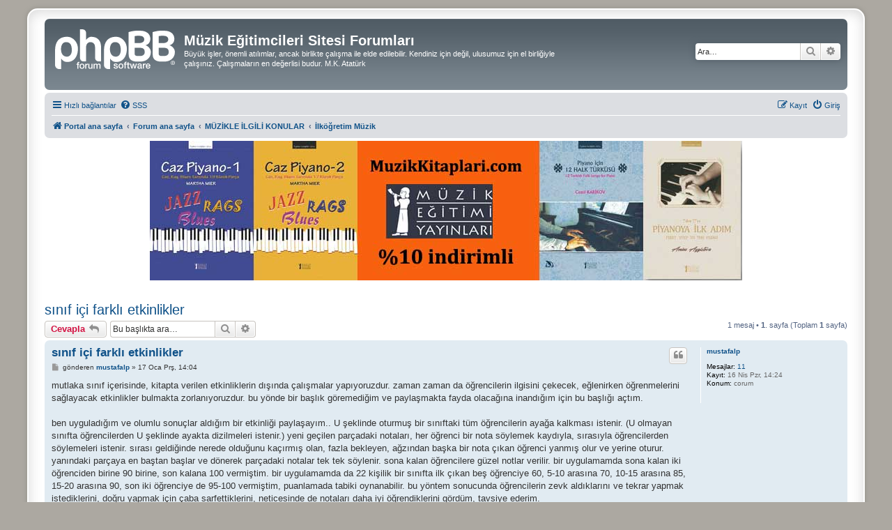

--- FILE ---
content_type: text/html; charset=UTF-8
request_url: http://muzikegitimcileri.net/forum/viewtopic.php?p=4324&sid=14ba55420da9bf091d39a5b30557dfa2
body_size: 6224
content:
<!DOCTYPE html>
<html dir="ltr" lang="tr">
<head>
<meta charset="utf-8" />
<meta http-equiv="X-UA-Compatible" content="IE=edge">
<meta name="viewport" content="width=device-width, initial-scale=1" />

<title>sınıf içi farklı etkinlikler - Müzik Eğitimcileri Sitesi Forumları</title>


	<link rel="canonical" href="http://muzikegitimcileri.net/forum/viewtopic.php?t=1799">

<!--
	phpBB style name: prosilver Special Edition
	Based on style:   prosilver (this is the default phpBB3 style)
	Original author:  Tom Beddard ( http://www.subBlue.com/ )
	Modified by:      phpBB Limited ( https://www.phpbb.com/ )
-->


<link href="./styles/prosilver/theme/normalize.css?assets_version=97" rel="stylesheet">
<link href="./styles/prosilver/theme/base.css?assets_version=97" rel="stylesheet">
<link href="./styles/prosilver/theme/utilities.css?assets_version=97" rel="stylesheet">
<link href="./styles/prosilver/theme/common.css?assets_version=97" rel="stylesheet">
<link href="./styles/prosilver/theme/links.css?assets_version=97" rel="stylesheet">
<link href="./styles/prosilver/theme/content.css?assets_version=97" rel="stylesheet">
<link href="./styles/prosilver/theme/buttons.css?assets_version=97" rel="stylesheet">
<link href="./styles/prosilver/theme/cp.css?assets_version=97" rel="stylesheet">
<link href="./styles/prosilver/theme/forms.css?assets_version=97" rel="stylesheet">
<link href="./styles/prosilver/theme/icons.css?assets_version=97" rel="stylesheet">
<link href="./styles/prosilver/theme/colours.css?assets_version=97" rel="stylesheet">
<link href="./styles/prosilver/theme/responsive.css?assets_version=97" rel="stylesheet">

<link href="./assets/css/font-awesome.min.css?assets_version=97" rel="stylesheet">
<link href="./styles/prosilver_se/theme/stylesheet.css?assets_version=97" rel="stylesheet">
<link href="./styles/prosilver/theme/tr/stylesheet.css?assets_version=97" rel="stylesheet">




<!--[if lte IE 9]>
	<link href="./styles/prosilver/theme/tweaks.css?assets_version=97" rel="stylesheet">
<![endif]-->





</head>
<body id="phpbb" class="nojs notouch section-viewtopic ltr ">


<div id="wrap" class="wrap">
	<a id="top" class="top-anchor" accesskey="t"></a>
	<div id="page-header">
		<div class="headerbar" role="banner">
					<div class="inner">

			<div id="site-description" class="site-description">
				<a id="logo" class="logo" href="http://www.muzikegitimcileri.net" title="Portal ana sayfa">
					<span class="site_logo"></span>
				</a>
				<h1>Müzik Eğitimcileri Sitesi Forumları</h1>
				<p>Büyük işler, önemli atılımlar, ancak birlikte çalışma ile elde edilebilir. Kendiniz için değil, ulusumuz için el birliğiyle çalışınız. Çalışmaların en değerlisi budur. M.K. Atatürk</p>
				<p class="skiplink"><a href="#start_here">İçeriğe geç</a></p>
			</div>

									<div id="search-box" class="search-box search-header" role="search">
				<form action="./search.php?sid=367c7aa76dc4b5fd5f061149962f249e" method="get" id="search">
				<fieldset>
					<input name="keywords" id="keywords" type="search" maxlength="128" title="Anahtar kelimeleri ara" class="inputbox search tiny" size="20" value="" placeholder="Ara…" />
					<button class="button button-search" type="submit" title="Ara">
						<i class="icon fa-search fa-fw" aria-hidden="true"></i><span class="sr-only">Ara</span>
					</button>
					<a href="./search.php?sid=367c7aa76dc4b5fd5f061149962f249e" class="button button-search-end" title="Gelişmiş arama">
						<i class="icon fa-cog fa-fw" aria-hidden="true"></i><span class="sr-only">Gelişmiş arama</span>
					</a>
					<input type="hidden" name="sid" value="367c7aa76dc4b5fd5f061149962f249e" />

				</fieldset>
				</form>
			</div>
						
			</div>
					</div>
				<div class="navbar" role="navigation">
	<div class="inner">

	<ul id="nav-main" class="nav-main linklist" role="menubar">

		<li id="quick-links" class="quick-links dropdown-container responsive-menu" data-skip-responsive="true">
			<a href="#" class="dropdown-trigger">
				<i class="icon fa-bars fa-fw" aria-hidden="true"></i><span>Hızlı bağlantılar</span>
			</a>
			<div class="dropdown">
				<div class="pointer"><div class="pointer-inner"></div></div>
				<ul class="dropdown-contents" role="menu">
					
											<li class="separator"></li>
																									<li>
								<a href="./search.php?search_id=unanswered&amp;sid=367c7aa76dc4b5fd5f061149962f249e" role="menuitem">
									<i class="icon fa-file-o fa-fw icon-gray" aria-hidden="true"></i><span>Cevaplanmamış başlıklar</span>
								</a>
							</li>
							<li>
								<a href="./search.php?search_id=active_topics&amp;sid=367c7aa76dc4b5fd5f061149962f249e" role="menuitem">
									<i class="icon fa-file-o fa-fw icon-blue" aria-hidden="true"></i><span>Aktif başlıklar</span>
								</a>
							</li>
							<li class="separator"></li>
							<li>
								<a href="./search.php?sid=367c7aa76dc4b5fd5f061149962f249e" role="menuitem">
									<i class="icon fa-search fa-fw" aria-hidden="true"></i><span>Ara</span>
								</a>
							</li>
					
										<li class="separator"></li>

									</ul>
			</div>
		</li>

				<li data-skip-responsive="true">
			<a href="/forum/app.php/help/faq?sid=367c7aa76dc4b5fd5f061149962f249e" rel="help" title="Sıkça Sorulan Sorular" role="menuitem">
				<i class="icon fa-question-circle fa-fw" aria-hidden="true"></i><span>SSS</span>
			</a>
		</li>
						
			<li class="rightside"  data-skip-responsive="true">
			<a href="./ucp.php?mode=login&amp;redirect=viewtopic.php%3Fp%3D4324&amp;sid=367c7aa76dc4b5fd5f061149962f249e" title="Giriş" accesskey="x" role="menuitem">
				<i class="icon fa-power-off fa-fw" aria-hidden="true"></i><span>Giriş</span>
			</a>
		</li>
					<li class="rightside" data-skip-responsive="true">
				<a href="./ucp.php?mode=register&amp;sid=367c7aa76dc4b5fd5f061149962f249e" role="menuitem">
					<i class="icon fa-pencil-square-o  fa-fw" aria-hidden="true"></i><span>Kayıt</span>
				</a>
			</li>
						</ul>

	<ul id="nav-breadcrumbs" class="nav-breadcrumbs linklist navlinks" role="menubar">
				
		
		<li class="breadcrumbs" itemscope itemtype="https://schema.org/BreadcrumbList">

							<span class="crumb" itemtype="https://schema.org/ListItem" itemprop="itemListElement" itemscope><a itemprop="item" href="http://www.muzikegitimcileri.net" data-navbar-reference="home"><i class="icon fa-home fa-fw" aria-hidden="true"></i><span itemprop="name">Portal ana sayfa</span></a><meta itemprop="position" content="1" /></span>
			
							<span class="crumb" itemtype="https://schema.org/ListItem" itemprop="itemListElement" itemscope><a itemprop="item" href="./index.php?sid=367c7aa76dc4b5fd5f061149962f249e" accesskey="h" data-navbar-reference="index"><span itemprop="name">Forum ana sayfa</span></a><meta itemprop="position" content="2" /></span>

											
								<span class="crumb" itemtype="https://schema.org/ListItem" itemprop="itemListElement" itemscope data-forum-id="29"><a itemprop="item" href="./viewforum.php?f=29&amp;sid=367c7aa76dc4b5fd5f061149962f249e"><span itemprop="name">MÜZİKLE İLGİLİ KONULAR</span></a><meta itemprop="position" content="3" /></span>
															
								<span class="crumb" itemtype="https://schema.org/ListItem" itemprop="itemListElement" itemscope data-forum-id="3"><a itemprop="item" href="./viewforum.php?f=3&amp;sid=367c7aa76dc4b5fd5f061149962f249e"><span itemprop="name">İlköğretim Müzik</span></a><meta itemprop="position" content="4" /></span>
							
					</li>

		
					<li class="rightside responsive-search">
				<a href="./search.php?sid=367c7aa76dc4b5fd5f061149962f249e" title="Gelişmiş arama seçeneklerini görüntüle" role="menuitem">
					<i class="icon fa-search fa-fw" aria-hidden="true"></i><span class="sr-only">Ara</span>
				</a>
			</li>
			</ul>

	</div>
</div>
	</div>

	
	<a id="start_here" class="anchor"></a>
	<div id="page-body" class="page-body" role="main">
				<!-- reklam alani baslangici-->
<div id="page-body" class="page-body" role="main">
<center>
<script language="javascript">
<!--
var b1dis = "<a href=\"http://www.muzikkitaplari.com";
var b2dis = "<a href=\"http://www.tsmkorofestivali.com";
var bdis = "\"><img src=\"http://www.muzikegitimcileri.net/images/";
var rnumb = "";
var img = "";

rnumb += Math.floor(Math.random()*5);
img = rnumb;
if (img == "0") {
document.write(b1dis+ bdis+ "mk-buyuk2.gif\"");
}
if (img == "1") {
document.write(b1dis+ bdis+ "mk-buyuk3.gif\"");
}
if (img == "2") {
document.write(b1dis+ bdis+ "mk-logo.jpg\"");
}
if (img == "3") {
document.write(b1dis+ bdis+ "reklam1.jpg\"");
}
if (img == "4") {
document.write(b2dis+ bdis+ "tsm-fest.jpg\"");
}
// --></script>
</center>
</div>
<!-- reklam alani sonu-->

		
<h2 class="topic-title"><a href="./viewtopic.php?t=1799&amp;sid=367c7aa76dc4b5fd5f061149962f249e">sınıf içi farklı etkinlikler</a></h2>
<!-- NOTE: remove the style="display: none" when you want to have the forum description on the topic body -->
<div style="display: none !important;">Sadece ilköğretimi ilgilendiren konular.<br /></div>


<div class="action-bar bar-top">
	
			<a href="./posting.php?mode=reply&amp;t=1799&amp;sid=367c7aa76dc4b5fd5f061149962f249e" class="button" title="Cevap gönder">
							<span>Cevapla</span> <i class="icon fa-reply fa-fw" aria-hidden="true"></i>
					</a>
	
			
			<div class="search-box" role="search">
			<form method="get" id="topic-search" action="./search.php?sid=367c7aa76dc4b5fd5f061149962f249e">
			<fieldset>
				<input class="inputbox search tiny"  type="search" name="keywords" id="search_keywords" size="20" placeholder="Bu başlıkta ara…" />
				<button class="button button-search" type="submit" title="Ara">
					<i class="icon fa-search fa-fw" aria-hidden="true"></i><span class="sr-only">Ara</span>
				</button>
				<a href="./search.php?sid=367c7aa76dc4b5fd5f061149962f249e" class="button button-search-end" title="Gelişmiş arama">
					<i class="icon fa-cog fa-fw" aria-hidden="true"></i><span class="sr-only">Gelişmiş arama</span>
				</a>
				<input type="hidden" name="t" value="1799" />
<input type="hidden" name="sf" value="msgonly" />
<input type="hidden" name="sid" value="367c7aa76dc4b5fd5f061149962f249e" />

			</fieldset>
			</form>
		</div>
	
			<div class="pagination">
			1 mesaj
							&bull; <strong>1</strong>. sayfa (Toplam <strong>1</strong> sayfa)
					</div>
		</div>




			<div id="p4324" class="post has-profile bg2">
		<div class="inner">

		<dl class="postprofile" id="profile4324">
			<dt class="no-profile-rank no-avatar">
				<div class="avatar-container">
																			</div>
								<a href="./memberlist.php?mode=viewprofile&amp;u=402&amp;sid=367c7aa76dc4b5fd5f061149962f249e" class="username">mustafalp</a>							</dt>

									
		<dd class="profile-posts"><strong>Mesajlar:</strong> <a href="./search.php?author_id=402&amp;sr=posts&amp;sid=367c7aa76dc4b5fd5f061149962f249e">11</a></dd>		<dd class="profile-joined"><strong>Kayıt:</strong> 16 Nis Pzr, 14:24</dd>		
		
											<dd class="profile-custom-field profile-phpbb_location"><strong>Konum:</strong> corum</dd>
							
						
		</dl>

		<div class="postbody">
						<div id="post_content4324">

					<h3 class="first">
						<a href="./viewtopic.php?p=4324&amp;sid=367c7aa76dc4b5fd5f061149962f249e#p4324">sınıf içi farklı etkinlikler</a>
		</h3>

													<ul class="post-buttons">
																																									<li>
							<a href="./posting.php?mode=quote&amp;p=4324&amp;sid=367c7aa76dc4b5fd5f061149962f249e" title="Alıntı ile cevapla" class="button button-icon-only">
								<i class="icon fa-quote-left fa-fw" aria-hidden="true"></i><span class="sr-only">Alıntı</span>
							</a>
						</li>
														</ul>
							
						<p class="author">
									<a class="unread" href="./viewtopic.php?p=4324&amp;sid=367c7aa76dc4b5fd5f061149962f249e#p4324" title="Mesaj">
						<i class="icon fa-file fa-fw icon-lightgray icon-md" aria-hidden="true"></i><span class="sr-only">Mesaj</span>
					</a>
								<span class="responsive-hide">gönderen <strong><a href="./memberlist.php?mode=viewprofile&amp;u=402&amp;sid=367c7aa76dc4b5fd5f061149962f249e" class="username">mustafalp</a></strong> &raquo; </span><time datetime="2008-01-17T11:04:11+00:00">17 Oca Prş, 14:04</time>
			</p>
			
			
			
			
			<div class="content">mutlaka sınıf içerisinde, kitapta verilen etkinliklerin dışında çalışmalar yapıyoruzdur. zaman zaman da öğrencilerin ilgisini çekecek, eğlenirken öğrenmelerini sağlayacak etkinlikler bulmakta zorlanıyoruzdur. bu yönde bir başlık göremediğim ve paylaşmakta fayda olacağına inandığım için bu başlığı açtım. <br>
<br>
  ben uyguladığım ve olumlu sonuçlar aldığım bir etkinliği paylaşayım.. U şeklinde oturmuş bir sınıftaki tüm öğrencilerin ayağa kalkması istenir. (U olmayan sınıfta öğrencilerden U şeklinde ayakta dizilmeleri istenir.) yeni geçilen parçadaki notaları, her öğrenci bir nota söylemek kaydıyla, sırasıyla öğrencilerden söylemeleri istenir. sırası geldiğinde nerede olduğunu kaçırmış olan, fazla bekleyen, ağzından başka bir nota çıkan öğrenci yanmış olur ve yerine oturur. yanındaki parçaya en baştan başlar ve dönerek parçadaki notalar tek tek söylenir. sona kalan öğrencilere güzel notlar verilir. bir uygulamamda sona kalan iki öğrenciden birine 90 birine, son kalana 100 vermiştim. bir uygulamamda da 22 kişilik bir sınıfta ilk çıkan beş öğrenciye 60, 5-10 arasına 70, 10-15 arasına 85, 15-20 arasına 90, son iki öğrenciye de 95-100 vermiştim, puanlamada tabiki oynanabilir. bu yöntem sonucunda öğrencilerin zevk aldıklarını ve tekrar yapmak istediklerini, doğru yapmak için çaba sarfettiklerini, neticesinde de notaları daha iyi öğrendiklerini gördüm, tavsiye ederim.</div>

			
			
									
						
										
						</div>

		</div>

				<div class="back2top">
						<a href="#top" class="top" title="Başa dön">
				<i class="icon fa-chevron-circle-up fa-fw icon-gray" aria-hidden="true"></i>
				<span class="sr-only">Başa dön</span>
			</a>
					</div>
		
		</div>
	</div>

	

	<div class="action-bar bar-bottom">
	
			<a href="./posting.php?mode=reply&amp;t=1799&amp;sid=367c7aa76dc4b5fd5f061149962f249e" class="button" title="Cevap gönder">
							<span>Cevapla</span> <i class="icon fa-reply fa-fw" aria-hidden="true"></i>
					</a>
		
	
	
	
	
			<div class="pagination">
			1 mesaj
							&bull; <strong>1</strong>. sayfa (Toplam <strong>1</strong> sayfa)
					</div>
	</div>


<div class="action-bar actions-jump">
		<p class="jumpbox-return">
		<a href="./viewforum.php?f=3&amp;sid=367c7aa76dc4b5fd5f061149962f249e" class="left-box arrow-left" accesskey="r">
			<i class="icon fa-angle-left fa-fw icon-black" aria-hidden="true"></i><span>“İlköğretim Müzik” sayfasına dön</span>
		</a>
	</p>
	
		<div class="jumpbox dropdown-container dropdown-container-right dropdown-up dropdown-left dropdown-button-control" id="jumpbox">
			<span title="Geçiş yap" class="button button-secondary dropdown-trigger dropdown-select">
				<span>Geçiş yap</span>
				<span class="caret"><i class="icon fa-sort-down fa-fw" aria-hidden="true"></i></span>
			</span>
		<div class="dropdown">
			<div class="pointer"><div class="pointer-inner"></div></div>
			<ul class="dropdown-contents">
																				<li><a href="./viewforum.php?f=28&amp;sid=367c7aa76dc4b5fd5f061149962f249e" class="jumpbox-cat-link"> <span> YÖNETİCİ DUYURULARI</span></a></li>
																<li><a href="./viewforum.php?f=7&amp;sid=367c7aa76dc4b5fd5f061149962f249e" class="jumpbox-sub-link"><span class="spacer"></span> <span>&#8627; &nbsp; Forum Hakkında...!</span></a></li>
																<li><a href="./viewforum.php?f=5&amp;sid=367c7aa76dc4b5fd5f061149962f249e" class="jumpbox-sub-link"><span class="spacer"></span> <span>&#8627; &nbsp; Duyurular...!</span></a></li>
																<li><a href="./viewforum.php?f=27&amp;sid=367c7aa76dc4b5fd5f061149962f249e" class="jumpbox-sub-link"><span class="spacer"></span> <span>&#8627; &nbsp; Ziyaretçi Defteri</span></a></li>
																<li><a href="./viewforum.php?f=29&amp;sid=367c7aa76dc4b5fd5f061149962f249e" class="jumpbox-cat-link"> <span> MÜZİKLE İLGİLİ KONULAR</span></a></li>
																<li><a href="./viewforum.php?f=2&amp;sid=367c7aa76dc4b5fd5f061149962f249e" class="jumpbox-sub-link"><span class="spacer"></span> <span>&#8627; &nbsp; Genel Müzik</span></a></li>
																<li><a href="./viewforum.php?f=3&amp;sid=367c7aa76dc4b5fd5f061149962f249e" class="jumpbox-sub-link"><span class="spacer"></span> <span>&#8627; &nbsp; İlköğretim Müzik</span></a></li>
																<li><a href="./viewforum.php?f=4&amp;sid=367c7aa76dc4b5fd5f061149962f249e" class="jumpbox-sub-link"><span class="spacer"></span> <span>&#8627; &nbsp; AGSL ile İlgili Konular</span></a></li>
																<li><a href="./viewforum.php?f=10&amp;sid=367c7aa76dc4b5fd5f061149962f249e" class="jumpbox-sub-link"><span class="spacer"></span> <span>&#8627; &nbsp; Çalgı Eğitimi</span></a></li>
																<li><a href="./viewforum.php?f=11&amp;sid=367c7aa76dc4b5fd5f061149962f249e" class="jumpbox-sub-link"><span class="spacer"></span> <span>&#8627; &nbsp; Ses/Koro Eğitimi</span></a></li>
																<li><a href="./viewforum.php?f=36&amp;sid=367c7aa76dc4b5fd5f061149962f249e" class="jumpbox-sub-link"><span class="spacer"></span> <span>&#8627; &nbsp; Müzikoloji - Sanat -Felsefe</span></a></li>
																<li><a href="./viewforum.php?f=30&amp;sid=367c7aa76dc4b5fd5f061149962f249e" class="jumpbox-cat-link"> <span> YÜKLE / İNDİR (SADECE ÜYELER)</span></a></li>
																<li><a href="./viewforum.php?f=25&amp;sid=367c7aa76dc4b5fd5f061149962f249e" class="jumpbox-sub-link"><span class="spacer"></span> <span>&#8627; &nbsp; Müzik Dosyaları (mp3, wav, mid, mus, wmv)</span></a></li>
																<li><a href="./viewforum.php?f=24&amp;sid=367c7aa76dc4b5fd5f061149962f249e" class="jumpbox-sub-link"><span class="spacer"></span> <span>&#8627; &nbsp; Yazı Dosyaları (pdf, doc, txt, xls, pps, ppt, zip, rar)</span></a></li>
																<li><a href="./viewforum.php?f=31&amp;sid=367c7aa76dc4b5fd5f061149962f249e" class="jumpbox-cat-link"> <span> BİLGİSAYAR PROGRAMLARI</span></a></li>
																<li><a href="./viewforum.php?f=13&amp;sid=367c7aa76dc4b5fd5f061149962f249e" class="jumpbox-sub-link"><span class="spacer"></span> <span>&#8627; &nbsp; Finale Nota Yazım Programı Hakkında</span></a></li>
																<li><a href="./viewforum.php?f=20&amp;sid=367c7aa76dc4b5fd5f061149962f249e" class="jumpbox-sub-link"><span class="spacer"></span> <span>&#8627; &nbsp; Cubase Programı Hakkında</span></a></li>
																<li><a href="./viewforum.php?f=23&amp;sid=367c7aa76dc4b5fd5f061149962f249e" class="jumpbox-sub-link"><span class="spacer"></span> <span>&#8627; &nbsp; Diğer Yazılımlar</span></a></li>
																<li><a href="./viewforum.php?f=33&amp;sid=367c7aa76dc4b5fd5f061149962f249e" class="jumpbox-cat-link"> <span> ÖZEL / MÜZİK YETENEK SINAVLARI</span></a></li>
																<li><a href="./viewforum.php?f=16&amp;sid=367c7aa76dc4b5fd5f061149962f249e" class="jumpbox-sub-link"><span class="spacer"></span> <span>&#8627; &nbsp; Özel Yetenek Sınavlarına İlişkin Sorular</span></a></li>
																<li><a href="./viewforum.php?f=32&amp;sid=367c7aa76dc4b5fd5f061149962f249e" class="jumpbox-cat-link"> <span> MÜZİK DIŞI KONULAR</span></a></li>
																<li><a href="./viewforum.php?f=19&amp;sid=367c7aa76dc4b5fd5f061149962f249e" class="jumpbox-sub-link"><span class="spacer"></span> <span>&#8627; &nbsp; Meslektaşlarımızdan Haberler</span></a></li>
																<li><a href="./viewforum.php?f=17&amp;sid=367c7aa76dc4b5fd5f061149962f249e" class="jumpbox-sub-link"><span class="spacer"></span> <span>&#8627; &nbsp; Genel</span></a></li>
																<li><a href="./viewforum.php?f=21&amp;sid=367c7aa76dc4b5fd5f061149962f249e" class="jumpbox-sub-link"><span class="spacer"></span> <span>&#8627; &nbsp; Özel Ders İlanları</span></a></li>
																<li><a href="./viewforum.php?f=18&amp;sid=367c7aa76dc4b5fd5f061149962f249e" class="jumpbox-sub-link"><span class="spacer"></span> <span>&#8627; &nbsp; Oku, Gül, Bul, Düşün</span></a></li>
																<li><a href="./viewforum.php?f=22&amp;sid=367c7aa76dc4b5fd5f061149962f249e" class="jumpbox-sub-link"><span class="spacer"></span> <span>&#8627; &nbsp; Çalgı/Donanım Alım-Satım İlanları</span></a></li>
											</ul>
		</div>
	</div>

	</div>




			</div>


<div id="page-footer" class="page-footer" role="contentinfo">
	<div class="navbar" role="navigation">
	<div class="inner">

	<ul id="nav-footer" class="nav-footer linklist" role="menubar">
		<li class="breadcrumbs">
							<span class="crumb"><a href="http://www.muzikegitimcileri.net" data-navbar-reference="home"><i class="icon fa-home fa-fw" aria-hidden="true"></i><span>Portal ana sayfa</span></a></span>									<span class="crumb"><a href="./index.php?sid=367c7aa76dc4b5fd5f061149962f249e" data-navbar-reference="index"><span>Forum ana sayfa</span></a></span>					</li>
		
				<li class="rightside">Tüm zamanlar <span title="UTC+3">UTC+03:00</span></li>
							<li class="rightside">
				<a href="./ucp.php?mode=delete_cookies&amp;sid=367c7aa76dc4b5fd5f061149962f249e" data-ajax="true" data-refresh="true" role="menuitem">
					<i class="icon fa-trash fa-fw" aria-hidden="true"></i><span>Çerezleri sil</span>
				</a>
			</li>
																<li class="rightside" data-last-responsive="true">
				<a href="./memberlist.php?mode=contactadmin&amp;sid=367c7aa76dc4b5fd5f061149962f249e" role="menuitem">
					<i class="icon fa-envelope fa-fw" aria-hidden="true"></i><span>Bize ulaşın</span>
				</a>
			</li>
			</ul>

	</div>
</div>

	<div id="darkenwrapper" class="darkenwrapper" data-ajax-error-title="AJAX hatası" data-ajax-error-text="İsteğiniz işlenirken bir şeyler ters gitti." data-ajax-error-text-abort="İstek kullanıcı tarafından iptal edildi." data-ajax-error-text-timeout="İsteğiniz zaman aşımına uğradı; lütfen tekrar deneyin." data-ajax-error-text-parsererror="İstek ile ilgili bir şeyler ters gitti ve sunucu geçersiz bir yanıt döndürdü.">
		<div id="darken" class="darken">&nbsp;</div>
	</div>

	<div id="phpbb_alert" class="phpbb_alert" data-l-err="Hata" data-l-timeout-processing-req="İstek zaman aşımında uğradı.">
		<a href="#" class="alert_close">
			<i class="icon fa-times-circle fa-fw" aria-hidden="true"></i>
		</a>
		<h3 class="alert_title">&nbsp;</h3><p class="alert_text"></p>
	</div>
	<div id="phpbb_confirm" class="phpbb_alert">
		<a href="#" class="alert_close">
			<i class="icon fa-times-circle fa-fw" aria-hidden="true"></i>
		</a>
		<div class="alert_text"></div>
	</div>
</div>

</div>

	<div class="copyright">
				<p class="footer-row">
			<span class="footer-copyright">Powered by <a href="https://www.phpbb.com/">phpBB</a>&reg; Forum Software &copy; phpBB Limited</span>
		</p>
				<p class="footer-row">
			<span class="footer-copyright"><br />Türkçe çeviri: <a href="https://www.phpbbturkey.com/">phpBB Türkiye</a> & <a href="https://www.turkiyeforum.com/">Türkiye Forum</a></span>
		</p>
						<p class="footer-row" role="menu">
			<a class="footer-link" href="./ucp.php?mode=privacy&amp;sid=367c7aa76dc4b5fd5f061149962f249e" title="Gizlilik" role="menuitem">
				<span class="footer-link-text">Gizlilik</span>
			</a>
			|
			<a class="footer-link" href="./ucp.php?mode=terms&amp;sid=367c7aa76dc4b5fd5f061149962f249e" title="Koşullar" role="menuitem">
				<span class="footer-link-text">Koşullar</span>
			</a>
		</p>
					</div>

<div>
	<a id="bottom" class="anchor" accesskey="z"></a>
	<img class="sr-only" aria-hidden="true" src="&#x2F;forum&#x2F;app.php&#x2F;cron&#x2F;cron.task.core.tidy_search&#x3F;sid&#x3D;367c7aa76dc4b5fd5f061149962f249e" width="1" height="1" alt="">
</div>

<script src="./assets/javascript/jquery-3.7.1.min.js?assets_version=97"></script>
<script src="./assets/javascript/core.js?assets_version=97"></script>


<script>
	var vglnk = {
		key: 'e4fd14f5d7f2bb6d80b8f8da1354718c',
		sub_id: 'da3f7534a3cf1e67a72c5f65145ae0c4'
	};

	(function(d, t) {
		var s = d.createElement(t); s.type = 'text/javascript'; s.async = true;
		s.src = '//cdn.viglink.com/api/vglnk.js';
		var r = d.getElementsByTagName(t)[0]; r.parentNode.insertBefore(s, r);
	}(document, 'script'));
</script>

<script src="./styles/prosilver/template/forum_fn.js?assets_version=97"></script>
<script src="./styles/prosilver/template/ajax.js?assets_version=97"></script>



</body>
</html>
